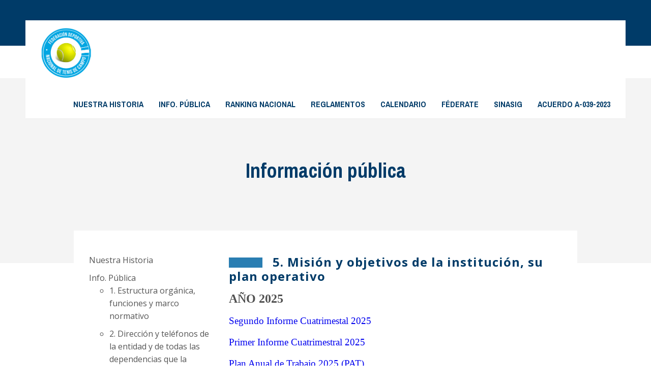

--- FILE ---
content_type: text/html; charset=utf-8
request_url: https://fedetenisguate.com/informacion-publica/mision-y-objetivos-de-la-institucion-su-plan-operativo
body_size: 5113
content:
<!doctype html>

<html prefix="og: http://ogp.me/ns#" lang="es-es">

	<head>
		<script src="//ajax.googleapis.com/ajax/libs/jquery/1.8.2/jquery.min.js" type="text/javascript"></script>
		<base href="https://fedetenisguate.com/informacion-publica/mision-y-objetivos-de-la-institucion-su-plan-operativo" />
	<meta http-equiv="content-type" content="text/html; charset=utf-8" />
	<meta property="og:url" content="https://fedetenisguate.com/informacion-publica/mision-y-objetivos-de-la-institucion-su-plan-operativo" />
	<meta property="og:type" content="article" />
	<meta property="og:title" content="5. Misión y objetivos de la institución, su plan operativo" />
	<meta property="og:description" content="AÑO 2025 Segundo Informe Cuatrimestal 2025 Primer Informe Cuatrimestral 2025 Plan Anual de Trabajo 2025 (PAT) Misión, Visión y Objetivos &amp;nbsp; AÑO 2024 MISIÓN, VISIÓN Y OBJETIVOS 2do INFORME CUATRIMESTRAL 2024 3er INFORME CUATRIMESTRAL 2024 &amp;nbsp;AÑO 2023 PLAN OPERATIVO ANUAL PRIMER INFORME CUATRIM..." />
	<meta name="twitter:card" content="summary" />
	<meta name="twitter:title" content="5. Misión y objetivos de la institución, su plan operativo" />
	<meta name="twitter:description" content="AÑO 2025 Segundo Informe Cuatrimestal 2025 Primer Informe Cuatrimestral 2025 Plan Anual de Trabajo 2025 (PAT) Misión, Visión y Objetivos &amp;nbsp; AÑO 2024 MISIÓN, VISIÓN Y OBJETIVOS 2do INFORME CUATRIME..." />
	<meta name="description" content="AÑO 2025 Segundo Informe Cuatrimestal 2025 Primer Informe Cuatrimestral 2025 Plan Anual de Trabajo 2025 (PAT) Misión, Visión y Objetivos &amp;nbsp; AÑO 20..." />
	<title>5. Misión y objetivos de la institución, su plan operativo</title>
	<link href="/informacion-publica/mision-y-objetivos-de-la-institucion-su-plan-operativo" rel="canonical" />
	<link href="https://cdn.jsdelivr.net/npm/magnific-popup@1.1.0/dist/magnific-popup.min.css" rel="stylesheet" type="text/css" />
	<link href="https://cdn.jsdelivr.net/npm/simple-line-icons@2.4.1/css/simple-line-icons.css" rel="stylesheet" type="text/css" />
	<link href="/components/com_k2/css/k2.css?v=2.10.3&b=20200429" rel="stylesheet" type="text/css" />
	<link href="/plugins/system/jce/css/content.css?e216a088c9f260e53020e9056703afdf" rel="stylesheet" type="text/css" />
	<link href="/templates/federaciontennis/css/template.css.php" rel="stylesheet" type="text/css" />
	<style type="text/css">

                        /* K2 - Magnific Popup Overrides */
                        .mfp-iframe-holder {padding:10px;}
                        .mfp-iframe-holder .mfp-content {max-width:100%;width:100%;height:100%;}
                        .mfp-iframe-scaler iframe {background:#fff;padding:10px;box-sizing:border-box;box-shadow:none;}
                    
	</style>
	<script src="/media/jui/js/jquery.min.js?e216a088c9f260e53020e9056703afdf" type="text/javascript"></script>
	<script src="/media/jui/js/jquery-noconflict.js?e216a088c9f260e53020e9056703afdf" type="text/javascript"></script>
	<script src="/media/jui/js/jquery-migrate.min.js?e216a088c9f260e53020e9056703afdf" type="text/javascript"></script>
	<script src="https://cdn.jsdelivr.net/npm/magnific-popup@1.1.0/dist/jquery.magnific-popup.min.js" type="text/javascript"></script>
	<script src="/media/k2/assets/js/k2.frontend.js?v=2.10.3&b=20200429&sitepath=/" type="text/javascript"></script>
	<script src="/templates/federaciontennis/js/logic.js" type="text/javascript"></script>
	<script src="/templates/federaciontennis/js/jquery.meanmenu.js" type="text/javascript"></script>
	<script type="application/ld+json">

                {
                    "@context": "https://schema.org",
                    "@type": "Article",
                    "mainEntityOfPage": {
                        "@type": "WebPage",
                        "@id": "https://fedetenisguate.com/informacion-publica/mision-y-objetivos-de-la-institucion-su-plan-operativo"
                    },
                    "url": "https://fedetenisguate.com/informacion-publica/mision-y-objetivos-de-la-institucion-su-plan-operativo",
                    "headline": "5. Misión y objetivos de la institución, su plan operativo",
                    "datePublished": "2019-08-22 06:46:08",
                    "dateModified": "2025-10-31 16:18:40",
                    "author": {
                        "@type": "Person",
                        "name": "AdministradorTenis",
                        "url": "https://fedetenisguate.com/informacion-publica/mision-y-objetivos-de-la-institucion-su-plan-operativo/itemlist/user/562-administradortenis"
                    },
                    "publisher": {
                        "@type": "Organization",
                        "name": "Federación de Tennis",
                        "url": "https://fedetenisguate.com/",
                        "logo": {
                            "@type": "ImageObject",
                            "name": "Federación de Tennis",
                            "width": "",
                            "height": "",
                            "url": "https://fedetenisguate.com/"
                        }
                    },
                    "articleSection": "https://fedetenisguate.com/informacion-publica/mision-y-objetivos-de-la-institucion-su-plan-operativo/itemlist/category/3-informacion-publica",
                    "keywords": "",
                    "description": "AÑO 2025 Segundo Informe Cuatrimestal 2025 Primer Informe Cuatrimestral 2025 Plan Anual de Trabajo 2025 (PAT) Misión, Visión y Objetivos AÑO 2024 MISIÓN, VISIÓN Y OBJETIVOS 2do INFORME CUATRIMESTRAL 2024 3er INFORME CUATRIMESTRAL 2024 AÑO 2023 PLAN OPERATIVO ANUAL PRIMER INFORME CUATRIMESTRAL PLAN ANUAL DE TRABAJO MISIÓN, VISIÓN, VALORES Y OBJETIVOS AÑO 2022 RESULTADOS DEL SEGUNDO CUATRIMESTRE RESULTADOS DEL PRIMER CUATRIMESTRE PLAN OPERATIVO ANUAL ABRIL - PÑANIFICACIÓN SECTORIAL ENERO - MISIÓN, VISIÓN Y OBJETIVOS AÑO 2021 TERCER INFORME CUATRIMESTRAL SEGUNDO INFORME CUATRIMESTRAL PRIMER INFORME CUATRIMESTRAL 2021 MISIÓN, VISIÓN, VALORES Y OBJETIVOS PLAN ANUAL OPERATIVO 2021 TERCER INFORME CUATRIMESTRAL POA 2020 SEGUNDO INFORME CUATRIMESTRAL POA 2020 PEI POM POA 2020 2024 PRIMER INFORME CUATRIMESTRAL POA 2020 Objetivos Anual 2020 Plan Estrategico Anual 2020",
                    "articleBody": "AÑO 2025 Segundo Informe Cuatrimestal 2025 Primer Informe Cuatrimestral 2025 Plan Anual de Trabajo 2025 (PAT) Misión, Visión y Objetivos AÑO 2024 MISIÓN, VISIÓN Y OBJETIVOS 2do INFORME CUATRIMESTRAL 2024 3er INFORME CUATRIMESTRAL 2024 AÑO 2023 PLAN OPERATIVO ANUAL PRIMER INFORME CUATRIMESTRAL PLAN ANUAL DE TRABAJO MISIÓN, VISIÓN, VALORES Y OBJETIVOS AÑO 2022 RESULTADOS DEL SEGUNDO CUATRIMESTRE RESULTADOS DEL PRIMER CUATRIMESTRE PLAN OPERATIVO ANUAL ABRIL - PÑANIFICACIÓN SECTORIAL ENERO - MISIÓN, VISIÓN Y OBJETIVOS AÑO 2021 TERCER INFORME CUATRIMESTRAL SEGUNDO INFORME CUATRIMESTRAL PRIMER INFORME CUATRIMESTRAL 2021 MISIÓN, VISIÓN, VALORES Y OBJETIVOS PLAN ANUAL OPERATIVO 2021 TERCER INFORME CUATRIMESTRAL POA 2020 SEGUNDO INFORME CUATRIMESTRAL POA 2020 PEI POM POA 2020 2024 PRIMER INFORME CUATRIMESTRAL POA 2020 Objetivos Anual 2020 Plan Estrategico Anual 2020"
                }
                
	</script>

		<meta name="viewport" content="width=device-width, initial-scale=1.0, maximum-scale=1.0, user-scalable=0" />
		<link href="https://fonts.googleapis.com/css?family=Archivo+Narrow:400,400i,500,500i,600,600i,700,700i&display=swap" rel="stylesheet">
		<link href="https://fonts.googleapis.com/css?family=Open+Sans:300,300i,400,400i,600,600i,700,700i,800,800i&display=swap" rel="stylesheet">
		<script src="https://www.google.com/recaptcha/api.js" async defer></script>
	</head>

	<body class="site mision-y-objetivos-de-la-institucion-su-plan-operativo ">
			
		<!--  Header -->
		<div class="tobar"></div>
		<div class="wrapper wrap-header">
			<div class="header">
				<a class="logo" href="/">
					<img src="/templates/federaciontennis/images/logo.png" alt="logo"/>
				</a>
				<nav class="main-menu">
							<div class="moduletable_menu span1">
						<ul class="nav menu mod-list" id="menu">
<li class="item-102"><a href="/nuestra-historia" >Nuestra Historia</a></li><li class="item-103 active parent"><a href="/informacion-publica/estructura-organizacional-funciones-y-marco-normativo" >Info. Pública</a></li><li class="item-161"><a href="/ranking-nacional" >Ranking Nacional</a></li><li class="item-163"><a href="/reglamentos" >Reglamentos</a></li><li class="item-164"><a href="/calendario" >Calendario</a></li><li class="item-165"><a href="/federate" >Féderate</a></li><li class="item-278"><a href="/sinasig" >Sinasig</a></li><li class="item-279"><a href="https://www.fedetenisguate.com/images/Informe-Anual-de-Control-Interno-FDNTC-2023.pdf?_t=1714505512" >Acuerdo A-039-2023</a></li></ul>
		</div>
			<div class="moduletablemenuleft">
						<ul class="nav menu mod-list" id="menuleft">
<li class="item-102"><a href="/nuestra-historia" >Nuestra Historia</a></li><li class="item-103 active deeper parent"><a href="/informacion-publica/estructura-organizacional-funciones-y-marco-normativo" >Info. Pública</a><ul class="nav-child unstyled small"><li class="item-121"><a href="/informacion-publica/estructura-organizacional-funciones-y-marco-normativo" >1. Estructura orgánica, funciones y marco normativo</a></li><li class="item-122"><a href="/informacion-publica/direccion-y-telefonos-de-la-entidad-y-sus-dependencias" >2. Dirección y teléfonos de la entidad y de todas las dependencias que la conforman</a></li><li class="item-123"><a href="/informacion-publica/3-directorio-de-empleados-y-servidores-publicos" >3. Directorio de empleados y servidores públicos</a></li><li class="item-133"><a href="/informacion-publica/4-listado-de-funcionarios-servidores-publicos-y-empleados" >4. Número y nombre de funcionarios, servidores públicos, y asesores</a></li><li class="item-134 current"><a href="/informacion-publica/mision-y-objetivos-de-la-institucion-su-plan-operativo" >5. Misión y objetivos de la institución, su plan operativo</a></li><li class="item-135"><a href="/informacion-publica/manuales-de-procedimiento-tanto-administrativo-como-operativo" >6. Manuales de procedimiento, tanto administrativo como operativo</a></li><li class="item-137"><a href="/informacion-publica/7-informacion-sobre-el-presupuesto-de-ingresos-y-egresos" >7. Información sobre el presupuesto de ingresos y egresos</a></li><li class="item-138"><a href="/informacion-publica/8-informes-mensuales-de-ejecucion-presupuestaria" >8. Informes mensuales de ejecución presupuestaria</a></li><li class="item-139"><a href="/informacion-publica/9-depositos-con-fondos-publicos" >9. Depósitos con fondos públicos</a></li><li class="item-140"><a href="/informacion-publica/10-procesos-de-cotizacion-y-licitacion" >10. Procesos de cotización y licitación</a></li><li class="item-141"><a href="/informacion-publica/11-informacion-sobre-contrataciones-de-bienes-y-servicios" >11. Información sobre contrataciones de bienes y servicios</a></li><li class="item-142"><a href="/informacion-publica/12-listado-de-viajes-nacionales-e-internacionales" >12. Listado de viajes nacionales e internacionales</a></li><li class="item-143"><a href="/informacion-publica/13-inventario-de-bienes-muebles-e-inmuebles" >13. Inventario de bienes muebles e inmuebles</a></li><li class="item-144"><a href="/informacion-publica/14-informacion-sobre-contratos-de-mantenimiento" >14. Información sobre contratos de mantenimiento</a></li><li class="item-145"><a href="/informacion-publica/15-montos-asignados-criterios-de-accesos-y-los-padrones-de-beneficiarios-de-los-programas-de-subsidios-becas-o-transferencias" >15. Montos asignados, criterios de accesos y los padrones de beneficiarios de los programas de subsidios, becas o transferencias</a></li><li class="item-146"><a href="/informacion-publica/16-informacion-sobre-contratos-licencias-o-concesiones-para-el-usufructo-o-explotacion-de-bienes-del-estado" >16. Información sobre contratos, licencias o concesiones para el usufructo o explotación de bienes del Estado</a></li><li class="item-147"><a href="/informacion-publica/17-listados-de-las-empresas-precalificadas-para-la-ejecucion-de-obras-publicas" >17. Listados de las empresas precalificadas para la ejecución de obras públicas</a></li><li class="item-148"><a href="/informacion-publica/18-obras-en-ejecucion-o-ejecutadas-total-o-parcialmente-con-fondos-publicos" >18. Obras en ejecución o ejecutadas total o parcialmente con fondos públicos</a></li><li class="item-149"><a href="/informacion-publica/19-contratos-de-arrendamiento-de-inmuebles-equipo-maquinaria-o-cualquier-otro-bien-o-servicio" >19. Contratos de arrendamiento de inmuebles, equipo, maquinaria o cualquier otro bien o servicio</a></li><li class="item-150"><a href="/informacion-publica/20-contrataciones-a-traves-de-los-procesos-de-cotizacion-y-licitacion" >20. Contrataciones a través de los procesos de cotización y licitación</a></li><li class="item-151"><a href="/informacion-publica/21-destino-total-del-ejercicio-de-los-recursos-de-los-fideicomisos-constituidos-con-fondos-publicos" >21. Destino total del ejercicio de los recursos de los fideicomisos constituidos con fondos públicos</a></li><li class="item-152"><a href="/informacion-publica/22-listado-de-las-compras-directas" >22. Listado de las compras directas</a></li><li class="item-153"><a href="/informacion-publica/23-informes-finales-de-las-auditorias-gubernamentales-o-privadas" >23. Informes finales de las auditorías gubernamentales o privadas</a></li><li class="item-154"><a href="/informacion-publica/24-entidades-publicas-o-privadas-de-caracter-internacional" >24. Entidades públicas o privadas de carácter internacional</a></li><li class="item-155"><a href="/informacion-publica/25-entidades-no-gubernamentales-o-privadas" >25. Entidades no gubernamentales o privadas</a></li><li class="item-156"><a href="/informacion-publica/26-publicacion-de-informe-sobre-el-funcionamiento-y-finalidad-del-archivo" >26. Publicación de informe sobre el funcionamiento y finalidad del archivo</a></li><li class="item-157"><a href="/informacion-publica/27-indice-de-la-informacion-debidamente-clasificada-de-acuerdo-a-esta-ley" >27. Indice de la información debidamente clasificada de acuerdo a esta ley</a></li><li class="item-158"><a href="/informacion-publica/28-datos-relacionados-con-la-pertenencia-sociolingueistica-de-los-usuarios-de-sus-servicios" >28. Datos relacionados con la pertenencia sociolingüística de los usuarios de sus servicios</a></li><li class="item-159"><a href="/informacion-publica/29-otra-informacion-que-sea-de-utilidad-o-relevancia" >29. Otra información que sea de utilidad o relevancia</a></li></ul></li><li class="item-161"><a href="/ranking-nacional" >Ranking Nacional</a></li><li class="item-163"><a href="/reglamentos" >Reglamentos</a></li><li class="item-164"><a href="/calendario" >Calendario</a></li><li class="item-165"><a href="/federate" >Féderate</a></li><li class="item-278"><a href="/sinasig" >Sinasig</a></li><li class="item-279"><a href="https://www.fedetenisguate.com/images/Informe-Anual-de-Control-Interno-FDNTC-2023.pdf?_t=1714505512" >Acuerdo A-039-2023</a></li></ul>
		</div>
	
				</nav>
				<div class="menuresponsive"></div>
			</div>
		</div>
		<!--  end Header -->
		
		<!--  Slider -->
				<!--  end Slider -->
		
		
		<!--  Contenido -->
					<div id="content">
				<!--  menubar -->
								<!--  end menubar -->
				<div class="headersection bg-color2 center">
	<div class="wrapper">
		<h1 class="title-section2">Información pública</h1>
	</div>
</div>
<div class="wrapper-inner">
	<div class="body-item">
		<h3 class="title-section title-cafe after-left">
			5. Misión y objetivos de la institución, su plan operativo		</h3>
		<p><strong><span style="font-family: 'andale mono', times; font-size: 18pt;">AÑO 2025</span></strong></p>
<p><span style="font-family: 'andale mono', times; font-size: 14pt;"><a href="/images/Información_Pública_2025/Septiembre_2025/5._2do_Informe_Cuatrimestral_-_SEGEPLAN.pdf">Segundo Informe Cuatrimestal 2025</a></span></p>
<p><span style="font-family: 'andale mono', times; font-size: 14pt;"><a href="/images/Información_Pública_2025/Mayo_2025/5._Primer_Informe_Cuatrimestral_2025.pdf">Primer Informe Cuatrimestral 2025</a></span></p>
<p><span style="font-family: 'andale mono', times; font-size: 14pt;"><a href="/images/Información_Pública_2025/Abril_2025/5._Plan_Operativo_Anual_-_PAT.pdf">Plan Anual de Trabajo 2025 (PAT)</a></span></p>
<p><a href="/images/Información_Pública_2025/Enero_2025/5._Misión_Visión_y_Objetivo.pdf"><span style="font-family: 'andale mono', times; font-size: 14pt;">Misión, Visión y Objetivos</span></a></p>
<p>&nbsp;</p>
<p><span style="font-family: 'arial black', 'avant garde'; font-size: 14pt;">AÑO 2024</span></p>
<p><a href="/images/1AA24/INFOP/ENERO/5._Misión_Visón_y_Objetivos.pdf" target="_blank">MISIÓN, VISIÓN Y OBJETIVOS</a></p>
<p><a href="/images/2do_Informe_Cuatrimestral_2024.pdf">2do INFORME CUATRIMESTRAL 2024</a></p>
<p><a href="/images/3er_Informe_Cuatrimestral_2024.pdf">3er INFORME CUATRIMESTRAL 2024</a></p>
<p>&nbsp;<span style="font-family: 'arial black', 'avant garde';"><strong><span style="font-size: 14pt;">AÑO 2023</span></strong></span></p>
<p><a href="/images/POM_PEI_y_POA.pdf" target="_blank">PLAN OPERATIVO ANUAL</a></p>
<p><a href="/images/1AÑO2023/INFOPUBLICA/AGOSTO/5._Primer_Informe_Cuatrimestral.pdf" target="_blank">PRIMER INFORME CUATRIMESTRAL</a></p>
<p><a href="/images/1AÑO2023/INFOPUBLICA/JUNIO/pat-actualizado-2023_1.pdf" target="_blank">PLAN ANUAL DE TRABAJO</a></p>
<p><a href="/images/1AÑO2023/INFOPUBLICA/FEBRERO/5._Misión_Visión_Valores_y_Objetivos.pdf" target="_blank">MISIÓN, VISIÓN, VALORES Y OBJETIVOS</a></p>
<p><span style="font-family: 'arial black', 'avant garde';"><strong><span style="font-size: 14pt;">AÑO 2022</span></strong></span></p>
<p><a href="/images/1FEDERACION2020/4_Informacion_Publica/2020_SEPTIEMBRE/Segundo_Cuatrimestre.pdf" target="_blank">RESULTADOS DEL SEGUNDO CUATRIMESTRE</a></p>
<p><a href="/images/1AÑO2022/INFOPUBLICA/MAYO/5._Resultados_del_Primer_Cuatrimestre.pdf" target="_blank">RESULTADOS DEL PRIMER CUATRIMESTRE</a></p>
<p><a href="/images/1AÑO2022/INFOPUBLICA/ABRIL/5._Herramientas_Plani_2022.pdf" target="_blank">PLAN OPERATIVO ANUAL</a></p>
<p><a href="/images/1AÑO2022/INFOPUBLICA/ABRIL/5._Herramientas_Plani_2022.pdf" target="_blank">ABRIL -&nbsp; PÑANIFICACIÓN SECTORIAL</a></p>
<p><a href="/images/1AÑO2022/INFOPUBLICA/ENERO/5._Misión_Visión_y_Objetivos.pdf" target="_blank">ENERO - MISIÓN, VISIÓN Y OBJETIVOS</a></p>
<p><img src="/images/DIVISION_NUEVA.jpg" alt="DIVISION NUEVA" /></p>
<p><strong><span style="font-size: 14pt;">AÑO 2021</span></strong></p>
<p><a href="/images/1FEDERACION2020/4_Informacion_Publica/DICIEMBRE/5._Tercer_Informe_Cuatrimestral.pdf" target="_blank">TERCER INFORME CUATRIMESTRAL</a></p>
<p><a href="/images/1FNT2021/1IP/AGOSTO/5._Segundo_Informe_Cuatrimestral.pdf" target="_blank">SEGUNDO INFORME CUATRIMESTRAL</a></p>
<p><a href="/images/1FNT2021/1IP/ABRIL21/5._Primer_Informe_Cuatrimestral_POA.pdf" target="_blank">PRIMER INFORME CUATRIMESTRAL 2021</a></p>
<p><a href="/images/1FNT2021/1IP/ENERO21/5._Misión_Visión_Valores_y_Objetivo.pdf" target="_blank">MISIÓN, VISIÓN, VALORES Y OBJETIVOS</a></p>
<p><a href="/images/1FNT2021/1IP/ENERO21/5._Plan_Anual_Operativo_2021.pdf" target="_blank">PLAN ANUAL OPERATIVO 2021</a></p>
<p><img src="/images/DIVISION_NUEVA.jpg" alt="DIVISION NUEVA" /></p>
<p><img src="/images/1FEDERACION2020/4_Informacion_Publica/NOVIEMBRE_2019/5.MISION_Y_OBJETIVOS.png" alt="Filosofia de la federación" width="500" height="319" /></p>
<p><a href="/images/1FEDERACION2020/4_Informacion_Publica/DICIEMBRE2020/5._Tercer_Informe_Cuatrimestre.pdf" target="_blank">TERCER INFORME CUATRIMESTRAL POA 2020</a></p>
<p><a href="/images/1FEDERACION2020/4_Informacion_Publica/2020AGOSTO/5._Informe_de_ejecución_del_segundo_cuatrimestre_FNT.pdf" target="_blank">SEGUNDO INFORME CUATRIMESTRAL POA 2020</a></p>
<p><a href="/images/1FEDERACION2020/4_Informacion_Publica/OTROS/Plan_Estrategico_Tenis_de_Campo_2020.pdf" target="_blank">PEI POM POA 2020 2024</a></p>
<p><a href="/images/1FEDERACION2020/4_Informacion_Publica/OTROS/Resultados_primer_Cuatrimetre111.pdf" target="_blank">PRIMER INFORME CUATRIMESTRAL POA 2020</a></p>
<p><a href="/images/1FEDERACION2020/4_Informacion_Publica/FEBRERO2020/05_Objetivos.pdf" target="_blank">Objetivos Anual 2020</a></p>
<p><a href="/images/1FEDERACION2020/4_Informacion_Publica/FEBRERO2020/Plan_Estrategico_Tenis_de_Campo.pdf" target="_blank">Plan Estrategico Anual 2020</a></p>
<p><img src="/images/DIVISION_NUEVA.jpg" alt="DIVISION NUEVA" /></p>
<p>&nbsp;</p>
			</div>
</div>
<!-- JoomlaWorks "K2" (v2.10.3) | Learn more about K2 at https://getk2.org -->


			</div>
				<!--  Contenido -->


		<!--  Section 1 -->
				<!--  end Section 1 -->
		
		<!--  Section 2 -->
				<!--  end Section 2 -->
		
		<!--  Footer -->
					<div id="footer">
				<div class="wrapper">
					<div class="row">
						<div class="col4">
									<div class="moduletablefooter">
							<h3 class="label-footer">Federación Zona 15</h3>
						

<div class="customfooter"  >
	<p><strong>Dirección</strong>: 3ra. Calle 16-75, Colonia Minerva, zona 15.</p>
<p><strong>Teléfono:</strong> 2295-9462</p>
<p><strong>E-Mail:&nbsp;</strong> recepcionzona15<span tabindex="-1" role="gridcell">@fedetenisguate.com</span></p>
<div class="dr">
<div class="bR bU">
<div class="T-I J-J5-Ji bRmhsb T-I-awG T-I-JN L3" tabindex="0" role="button" aria-expanded="false" aria-haspopup="true"><img src="https://mail.google.com/mail/u/0/images/cleardot.gif" alt="" class="T-I-J3 CB" /></div>
</div>
<div>&nbsp;</div>
</div>
<div class="dq">&nbsp;</div></div>
		</div>
	
						</div>
						<div class="col1"></div>
						<div class="col4">
									<div class="moduletablefooter">
							<h3 class="label-footer">Federación Zona 5</h3>
						

<div class="customfooter"  >
	<p><strong>Dirección:</strong> Calle Mateo Flores y 10a. Avenida interior, Ciudad de los Deportes, zona 5</p>
<p><strong>Teléfono:</strong>&nbsp;2295-9460 y 61</p>
<p><strong>E-Mail:&nbsp;</strong> <a href="mailto:secretariazona5@fedetenisguate.com">secretariazona5@fedetenisguate.com</a></p></div>
		</div>
	
						</div>
						<div class="col1"></div>
						<div class="col2">
									<div class="moduletablefooter">
							<h3 class="label-footer">Síguenos en</h3>
						

<div class="customfooter"  >
	<p><a href="https://www.facebook.com/TenisdeCampoGuatemala/"><i class="fab fa-facebook-square"></i></a> <a href="/www.facebook.com/TenisdeCampoGuatemala.com"><i class="fab fa-youtube"></i></a> <a href="https://www.instagram.com/fedetenisguate/"><i class="fab fa-instagram"></i></a></p></div>
		</div>
	
						</div>
						<div class="col12 center copyright">
									<div class="moduletable">
						

<div class="custom"  >
	<p>© FEDERACIÓN DE TENIS GUATEMALA&nbsp; &nbsp; |&nbsp; &nbsp;TODOS LOS DERECHOS RESERVADOS&nbsp; &nbsp;</p></div>
		</div>
	
							<p>Desarrollo web por <a href="https://www.iguate.com" target="_blank">iGuate.com</a></p>
							<p>&nbsp;</p>
						</div>
					</div>
				</div>
			</div>
				<!--  Footer -->

		
		
		
		
	</body>

</html>


--- FILE ---
content_type: application/javascript
request_url: https://fedetenisguate.com/templates/federaciontennis/js/logic.js
body_size: 413
content:
jQuery.noConflict();
	(function( $ ) {
		$(function() {
			$('nav.main-menu').meanmenu();
			$('.moduletablemenuleft').insertBefore('.body-item');

			equalheight = function(container) {

				var currentTallest = 0,
					currentRowStart = 0,
					rowDivs = new Array(),
					$el,
					topPosition = 0;
				$(container).each(function() {

					$el = $(this);
					$($el).height('auto')
					topPostion = $el.position().top;

					if (currentRowStart != topPostion) {
						for (currentDiv = 0; currentDiv < rowDivs.length; currentDiv++) {
							rowDivs[currentDiv].height(currentTallest);
						}
						rowDivs.length = 0; // empty the array
						currentRowStart = topPostion;
						currentTallest = $el.height();
						rowDivs.push($el);
					} else {
						rowDivs.push($el);
						currentTallest = (currentTallest < $el.height()) ? ($el.height()) : (currentTallest);
					}
					for (currentDiv = 0; currentDiv < rowDivs.length; currentDiv++) {
						rowDivs[currentDiv].height(currentTallest);
					}
				});
			}

			$(window).load(function() {
				equalheight('.equalheight');
			});


			$(window).resize(function() {
				equalheight('.equalheight');
			});
			
		});
	})
(jQuery);